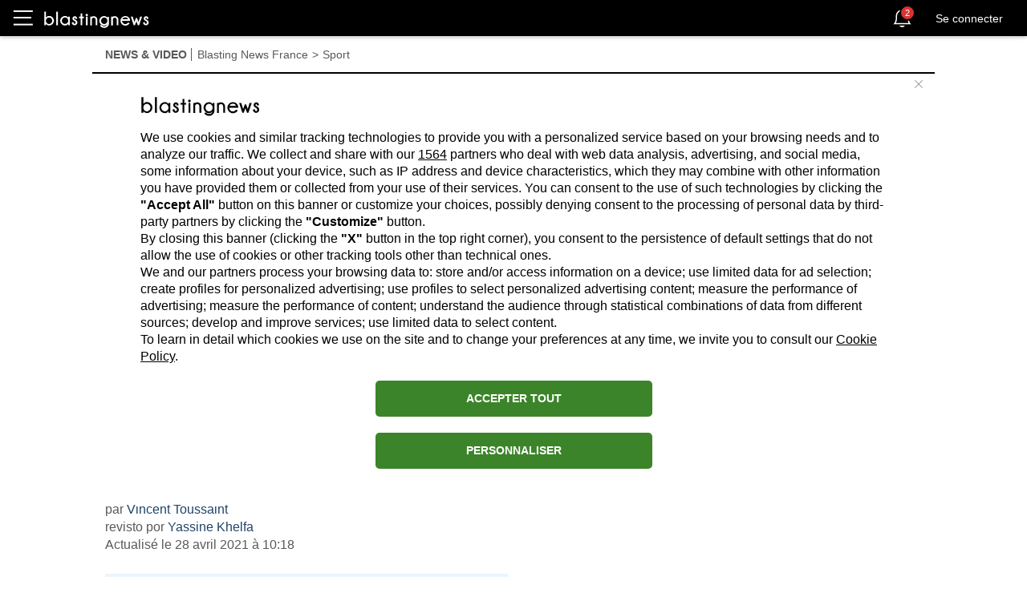

--- FILE ---
content_type: text/html; charset=utf-8
request_url: https://fr.blastingnews.com/app/tracking/
body_size: 200
content:
{"status":2,"analytics_property":[],"analytics_property_all_data":[],"dealer_id":false,"author_id":"4719519","optimize_key":null}